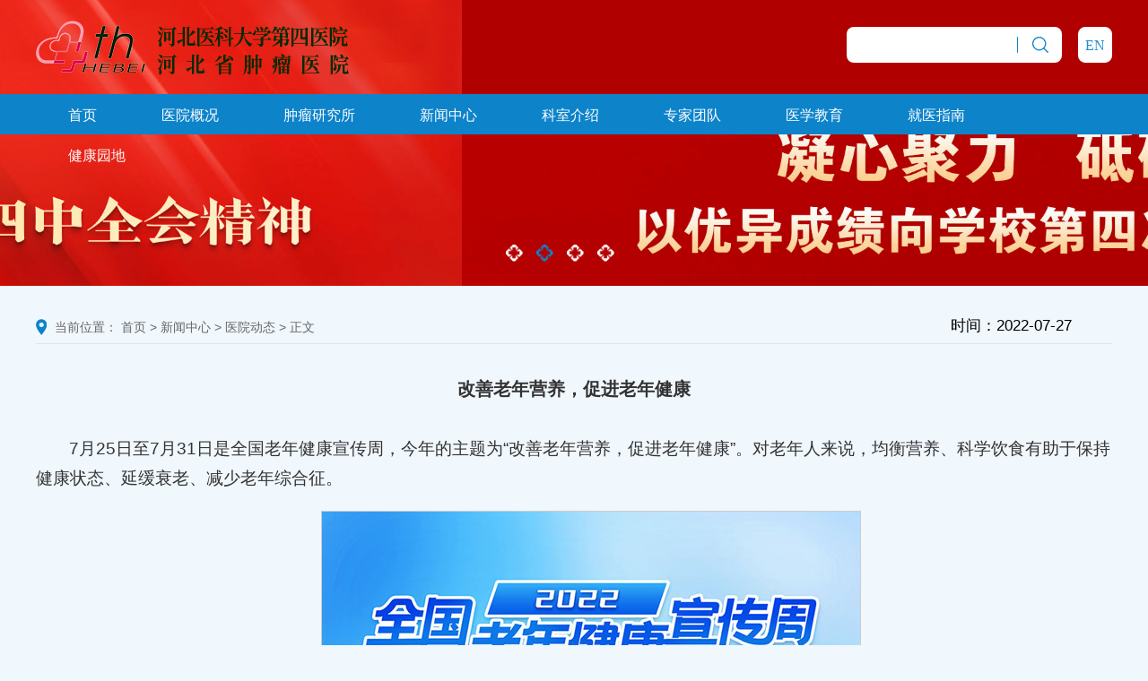

--- FILE ---
content_type: text/html
request_url: http://wek.hbydsy.com/info/1012/4945.htm
body_size: 4168
content:
<!DOCTYPE html>
<html>
    <head>
        <meta charset="UTF-8">
        <title>改善老年营养，促进老年健康-河北医科大学第四医院</title><META Name="keywords" Content="河北医科大学第四医院,医院动态,改善,老年,营养,促进,健康" />
<META Name="description" Content="7月25日至7月31日是全国老年健康宣传周，今年的主题为“改善老年营养，促进老年健康”。对老年人来说，均衡营养、科学饮食有助于保持健康状态、延缓衰老、减少老年综合征。" />

        <link rel="stylesheet" href="../../css/base.css" />
        <link rel="stylesheet" href="../../css/lunbo.css" />
        <link rel="stylesheet" href="../../css/common.css" />
        <link rel="stylesheet" href="../../css/content.css" />
        <script src="../../js/jquery.min.js"></script>
      <script src="../../js/index1.js"></script>
        
        
    <!--Announced by Visual SiteBuilder 9-->
<link rel="stylesheet" type="text/css" href="../../_sitegray/_sitegray_d.css" />
<script language="javascript" src="../../_sitegray/_sitegray.js"></script>
<!-- CustomerNO:77656262657232307e7f47545352574603090201 -->
<link rel="stylesheet" type="text/css" href="../../xwzx_nry.vsb.css" />
<script type="text/javascript" src="/system/resource/js/vsbscreen.min.js" id="_vsbscreen" devices="pc|pad"></script>
<script type="text/javascript" src="/system/resource/js/counter.js"></script>
<script type="text/javascript">_jsq_(1012,'/xwzx_nry.jsp',4945,1576669181)</script>
</head>
    <body>
        
        <!--头部logo和检索部分-->
        <div class="header">
            <div class="container clearfix">
                 <div class="logo fl">
<!-- 网站logo图片地址请在本组件"内容配置-网站logo"处填写 -->
<a href="../../index.htm" title="河北医科大学第四医院"><img src="../../img/logo.png" width="349" height="64" border="0" alt="河北医科大学第四医院" title="河北医科大学第四医院"></a></div>
                <div class="search fr">
                     <div class="ipt clearfix fl"><script type="text/javascript">
    function _nl_ys_check(){
        
        var keyword = document.getElementById('showkeycode1012').value;
        if(keyword==null||keyword==""){
            alert("请输入你要检索的内容！");
            return false;
        }
        if(window.toFF==1)
        {
            document.getElementById("lucenenewssearchkey1012").value = Simplized(keyword );
        }else
        {
            document.getElementById("lucenenewssearchkey1012").value = keyword;            
        }
        var  base64 = new Base64();
        document.getElementById("lucenenewssearchkey1012").value = base64.encode(document.getElementById("lucenenewssearchkey1012").value);
        new VsbFormFunc().disableAutoEnable(document.getElementById("showkeycode1012"));
        return true;
    } 
</script>
<form action="../../ssjg.jsp?wbtreeid=1012" method="post" id="au1a" name="au1a" onsubmit="return _nl_ys_check()" style="display: inline">
 <input type="hidden" id="lucenenewssearchkey1012" name="lucenenewssearchkey" value=""><input type="hidden" id="_lucenesearchtype1012" name="_lucenesearchtype" value="1"><input type="hidden" id="searchScope1012" name="searchScope" value="0">
 
 <input name="showkeycode" id="showkeycode1012" class="txt fl">
 <img src="../../img/ssk.png" alt="" class="fl" style="padding-top: 10.6px;" />
 <input type="image" src="../../img/ss.png" align="absmiddle" class="sub fr" style="cursor: hand">

</form><script language="javascript" src="/system/resource/js/base64.js"></script><script language="javascript" src="/system/resource/js/formfunc.js"></script>
</div>
                    <div class="english fr">
                        <input type="button" value="EN" />
                    </div>
                </div>
            </div>
        </div>
        
        
          <!--导航栏部分-->
        <div class="nav">
            <div class="container rm-nav rm-nojs rm-lighten">  <ul id="jsddm">

   <li>
        <a href="../../sy.htm">首页</a>
  </li>
                  
              
            


   <li>
        <a href="../../yygk1/yyjs.htm">医院概况</a>
        <ul>

               <li><a href="../../yygk1/yyjs.htm">医院介绍</a></li>

               <li><a href="../../yygk1/lsyg.htm">历史沿革</a></li>

               <li><a href="../../yygk1/ldtd.htm">领导团队</a></li>

               <li><a href="../../yygk1/yywh.htm">医院文化</a></li>

               <li><a href="../../yygk1/yyfc.htm">医院风采</a></li>

               <li><a href="../../yygk1/hbsazzx.htm">河北省癌症中心</a></li>
        </ul>
  </li>
                  
              
            


   <li>
        <a href="../../zlyjs1/zysjj.htm">肿瘤研究所</a>
        <ul>

               <li><a href="../../zlyjs1/zysjj.htm">肿研所简介</a></li>

               <li><a href="../../zlyjs1/gsjs.htm">各室介绍</a></li>

               <li><a href="../../zlyjs1/dsfc.htm">导师风采</a></li>

               <li><a href="../../zlyjs1/ktcg.htm">课题成果</a></li>

               <li><a href="../../zlyjs1/xslw1.htm">学术论文</a></li>

               <li><a href="../../zlyjs1/xhrz.htm">学会任职</a></li>

               <li><a href="../../zlyjs1/zyry.htm">主要荣誉</a></li>
        </ul>
  </li>
                  
              
            


   <li>
        <a href="../../xwzx1/yydt1.htm">新闻中心</a>
        <ul>

               <li><a href="../../xwzx1/yydt1.htm">医院动态</a></li>

               <li><a href="../../xwzx1/tzgg1.htm">通知公告</a></li>

               <li><a href="../../xwzx1/hdzl.htm">活动专栏</a></li>
        </ul>
  </li>
                  
              
            


   <li>
        <a href="../../ksjs.htm">科室介绍</a>
        <ul>

               <li><a href="../../ksjs/xkjs.htm">学科建设</a></li>

               <li><a href="../../ksjs/ksdh.htm">科室导航</a></li>
        </ul>
  </li>
                  
              
            


   <li>
        <a href="../../zjtd.htm">专家团队</a>
  </li>
                  
              
            


   <li>
        <a href="../../jxpx/jxdt.htm">医学教育</a>
        <ul>

               <li><a href="../../jxpx/jxdt.htm">教学动态</a></li>

               <li><a href="../../jxpx/zpzc.htm">住培政策</a></li>

               <li><a href="../../jxpx/hlzl.htm">护理专栏</a></li>
        </ul>
  </li>
                  
              
            


   <li>
        <a href="../../jyzn1/lyjt1.htm">就医指南</a>
        <ul>

               <li><a href="../../jyzn1/lyjt1.htm">来院交通</a></li>

               <li><a href="../../jyzn1/yndh.htm">院内导航</a></li>

               <li><a href="../../jyzn1/yygh.htm">预约挂号</a></li>

               <li><a href="../../jyzn1/lcfb.htm">楼层分布</a></li>

               <li><a href="../../jyzn1/ybzc.htm">医保政策</a></li>
        </ul>
  </li>
                  
              
            


   <li>
        <a href="../../jkyd.htm">健康园地</a>
  </li>
                  
              
            

  </ul></div>
        </div>
        
        
        <!--banner轮播图部分-->
  <div id="slideBox" class="slideBox">
          <script language="javascript" src="/system/resource/js/dynclicks.js"></script>    <div class="hd clearfix">
                <ul>
                                    <li></li>
                    <li></li>
                    <li></li>
                    <li></li>
                 
                </ul>
            </div>
            <div class="bd">
            <ul>
                    
<li><a href="" target="_blank" onclick="_addDynClicks(&#34;wbimage&#34;, 1576669181, 54233)"><img src="../../images/20251027162634377o2g.jpg" alt=""></a></li>
                    
<li><a href="" target="_blank" onclick="_addDynClicks(&#34;wbimage&#34;, 1576669181, 54235)"><img src="../../images/202412121754396170a4.jpg" alt=""></a></li>
                    
<li><a href="" target="_blank" onclick="_addDynClicks(&#34;wbimage&#34;, 1576669181, 1026)"><img src="../../img/banner.png" alt=""></a></li>
                    
<li><a href="" target="_blank" onclick="_addDynClicks(&#34;wbimage&#34;, 1576669181, 54250)"><img src="../../images/20250717094302103l3D.png" alt=""></a></li>
                    
</ul>  </div>
        </div>
    
    
        <!--页面内容部分-->
        <div class="section">
            <div class="container">
               <div class="position"> <img src="../../img/posi.png" alt="" />
                        <span style="padding-left: 5px;">当前位置：</span> <a href="../../sy.htm">首页</a>
               >
                <a href="../../xwzx1/yydt1.htm">新闻中心</a>

                
               >
                <a href="../../xwzx1/yydt1.htm">医院动态</a>

                
               >
               正文
                
</div>
                <div class="content">
<script language="javascript" src="../../_dwr/interface/NewsvoteDWR.js"></script><script language="javascript" src="../../_dwr/engine.js"></script><script language="javascript" src="/system/resource/js/news/newscontent.js"></script><LINK href="/system/resource/js/photoswipe/3.0.5.1/photoswipe.css" type="text/css" rel="stylesheet"><script language="javascript" src="/system/resource/js/photoswipe/3.0.5.1/klass.min.js"></script><LINK href="/system/resource/style/component/news/content/format4.css" type="text/css" rel="stylesheet"><script language="javascript" src="/system/resource/js/ajax.js"></script><form name="_newscontent_fromname"><script language="javascript" src="/system/resource/js/jquery/jquery-latest.min.js"></script>


                    <div class="artic" style="position: relative;">
                        <h1>改善老年营养，促进老年健康</h1>
 
<h2 style="left: 1020px; top: -29px; font-size: 17px; position: absolute;">时间：2022-07-27</h2>
                       <div id="vsb_content_4"><div class="v_news_content">
<p class="vsbcontent_start">7月25日至7月31日是全国老年健康宣传周，今年的主题为“改善老年营养，促进老年健康”。对老年人来说，均衡营养、科学饮食有助于保持健康状态、延缓衰老、减少老年综合征。</p>
<p style="text-align: center"><img src="/__local/1/42/62/A7CBF8826AF00A257216B09B578_DF515C01_2C5C4.jpg" width="600" vsbhref="vurl" vurl="/_vsl/14262A7CBF8826AF00A257216B09B578/DF515C01/2C5C4" vheight="" vwidth="600" orisrc="/__local/1/42/62/A7CBF8826AF00A257216B09B578_DF515C01_2C5C4.jpg" class="img_vsb_content"></p>
<p style="text-align: center"><img src="/__local/4/DE/81/9651F929B2990EE371AE5B2FDDE_36DA97D1_2AABD.jpg" width="600" vsbhref="vurl" vurl="/_vsl/4DE819651F929B2990EE371AE5B2FDDE/36DA97D1/2AABD" vheight="" vwidth="600" orisrc="/__local/4/DE/81/9651F929B2990EE371AE5B2FDDE_36DA97D1_2AABD.jpg" class="img_vsb_content"></p>
<p style="text-align: center"><img src="/__local/C/E1/95/633E0415D19705875DFC6AE8F54_A4FFA398_28F25.jpg" width="600" vsbhref="vurl" vurl="/_vsl/CE195633E0415D19705875DFC6AE8F54/A4FFA398/28F25" vheight="" vwidth="600" orisrc="/__local/C/E1/95/633E0415D19705875DFC6AE8F54_A4FFA398_28F25.jpg" class="img_vsb_content"></p>
<p class="vsbcontent_start"><br></p>
</div></div>
                    </div>
                    
                    
                    
                    
                    


                    <div class="page clearfix">
                        <div class="prev fl">
                            <span>上一篇：</span>
                            <a href="4946.htm">护理部组织2022年外周静脉输液治疗护理演讲比赛暨护理人员演讲技能提升讲座</a>
                        </div>
                        <div class="next fl">
                            <span>下一篇：</span>
                            <a href="4934.htm">一等奖！我院安亚会、宋聪在2022年度药学服务技能大赛河北省晋级赛夺魁</a>    
                        </div>
                    </div>
                
<!--
-->



</form></div>
            </div>
        </div>
        
        
        <!--底部版权和二维码-->
         <div class="footer">
            <div class="container  clearfix" style="position: relative;">
                <div class="left fl  clearfix"><!-- 版权内容请在本组件"内容配置-版权"处填写 -->
<ul class="fl add add1"><li>本部地址：河北省石家庄市健康路12号</li><li>电&nbsp;&nbsp;&nbsp;&nbsp;&nbsp;&nbsp; 话：0311 - 86095588 &nbsp;投诉受理电话：0311-86095270</li></ul><ul class="fl add add2"><li>东院地址：石家庄市东开发区天山大街169号</li><li>版权所有：河北医科大学第四医院（河北省肿瘤医院）</li></ul><ul class="fl add add2" style="width: 573.79px; white-space: normal;"><li style="margin-right: 107px; float: left;"><a href="https://beian.miit.gov.cn" style="color: white;">冀ICP备11022416号-1</a>&nbsp;&nbsp;</li><li><a href="http://www.beian.gov.cn/portal/registerSystemInfo?recordcode=13010202001402" target="_self"><img width="20" src="/__local/D/02/89/DC0A46FC5B15B3363FFA78CF6C7_C267B386_4B38.png?e=.png" /></a>冀公网安备13010202001402号&nbsp;&nbsp; <a href="https://www.chinawebber.com/" style="color: white;">技术支持:博达软件</a></li></ul></div>
                <div class="right">    <div class="wxffh fl  ">
    <img src="../../img/wxfwh.png" alt="" style="width:72px;height:72px">
     <br>
     <span>微信服务号</span>
</div>
                    
<div class="wxffh fl sjapp  ">
    <img src="../../img/wxdyh.png" alt="" style="width:72px;height:72px">
     <br>
     <span>微信订阅号</span>
</div>
                    
</div>
            </div>
        </div>
    </body>
    
    <script src="../../js/SuperSlide.source.js"></script>
    <script type="text/javascript">
        jQuery(".slideBox").slide({mainCell:".bd ul",autoPlay:true});
    </script>
</html>


--- FILE ---
content_type: text/css
request_url: http://wek.hbydsy.com/css/lunbo.css
body_size: 697
content:
/*banner轮播图*/
.slideBox {
	width: 100%;
	height: auto;
	overflow: hidden;
	position: relative;
}
.slideBox1 {
	width: 48.3%;
	height: auto;
	overflow: hidden;
	position: relative;
}
.slideBox .hd { 
	height:30px; 
	z-index:50; 
	right: 50%;
	bottom: 4.8%;
	overflow:hidden; 
	position:absolute; 
	margin-right: -60px;
}
.slideBox1 .hd { 
	left: 0;
	bottom: 0;
	z-index:50; 
	width: 100%;
	height:32px; 
	overflow:hidden; 
	position:absolute; 
}
.slideBox1 .hd h2 {
	color: #fff;
	font-size: 16px;
	text-indent: 1em;
}
.slideBox .hd ul { 
	zoom:1; 
	float:left;  
	overflow:hidden; 
}
.slideBox .hd ul li { 
	float:left; 
	width: 24px;
	height: 24px; 
	cursor:pointer;
	margin-right:10px;   
	background-size: 80%;
	background-repeat: no-repeat;
	background-image: url(../img/qiyu.png);
}
.slideBox .hd ul li.on { 
	background-image: url(../img/dangqian.png);
}
.slideBox .bd,
.slideBox1 .bd{ 
	z-index:0;   
	height:100%; 
	position:relative; 
}
.slideBox .bd li,
.slideBox1 .bd li { 
	zoom:1; 
	vertical-align:middle; 
}
.slideBox .bd img { 
	width:100%; 
	display:block;  
	min-width:1200px; 
}
.slideBox1 .bd img {
	width: 100%;
	display: block;
}
.slideBox1 .prev,
.slideBox1 .next { 
	position:absolute; 
	left:0; 
	top:50%; 
	margin-top:-25px; 
	display:block; 
	width:27px; 
	height:48px;
	text-align: center;
	line-height: 47px;
	background-color: rgba(13,131,202,0.2);
	filter:progid:DXImageTransform.Microsoft.gradient(startColorstr=#330D83CA,endColorstr=#330D83CA);
}
.slideBox1 .next { 
	left:auto; 
	right:0; 
	background-position:8px 5px; 
}

.slideBox1 .prev:hover,
.slideBox1 .next:hover { 
	background-color: rgba(13,131,202,0.2);
	filter:progid:DXImageTransform.Microsoft.gradient(startColorstr=#330D83CA,endColorstr=#330D83CA);
}

.slideBox1 .prevStop { 
	display:none;  
}
.slideBox1 .nextStop { 
	display:none;  
}

--- FILE ---
content_type: text/css
request_url: http://wek.hbydsy.com/css/content.css
body_size: 562
content:
.section {
	margin-top: -4px;
	background-color: #F0F7FD;
}
.section .position {
	width: 100%;
	height: 68px;
	color: #666666;
	font-size: 14px;
	line-height: 100px;
	border-bottom: 1px solid #E5E5E5;
}
.section .position img {
	margin-bottom: 2px;
}


.section .content {
	width: 100%;
	height: auto;
	text-align: center;
	padding-bottom: 60px;
}
.section .content .artic {
	width: 100%;
	height: auto;
}
.section .content .artic h1 {
	color: #333;
	font-size: 20px;
	font-weight: bold;
	text-align: center;
	line-height: 100px;
}
.section .content .artic p {
	color: #333;
	font-size: 16px;
	text-align: left;
	text-indent: 2em;
	line-height: 34px;
	padding-bottom: 10px;
}
.section .content .artic img {
	margin-top: 10px;
	margin-bottom: 30px;
}
.section .content .page {
	width: 100%;
	height: 60px;
	font-size: 15px;
	margin-top: 20px;
	line-height: 60px;
	background-color: #DDEAF6;
}
.section .content .page .prev {
	width: 50%;
	height: 100%;
}
.section .content .page .next {
	width: 50%;
	height: 100%;
}

.section .content .page a:hover {
color:#0D83CA;
}


/*专家页个人简介部分*/
.section .introduce {
	width: 100%;
	height: auto;
}
.section .introduce .information {
	width: 100%;
	height: auto;
	padding: 38px 0;
	border-bottom: 1px dashed #CCCCCC;
}
.section .introduce .information img {
	margin-right: 44px;
}
.section .introduce .information .words h1 {
	color: #000;
	font-size: 20px;
	font-weight:bold;
	line-height: 50px;
}
.section .introduce .information .words p {
	font-size: 16px;
	line-height: 45px;
}
.section .introduce .information .words a {
	font-size: 16px;
	line-height: 45px;
}
.section .introduce .information .words a img {
	width: 2%;
}
.section .introduce .artic {
	width: 100%;
	height: auto;
	padding-bottom: 30px;
}
.section .introduce .artic h1 {
	color: #000;
	font-size: 20px;
	line-height: 80px;
}
.section .introduce .artic p {
	color: #000;
	font-size: 16px;
	text-indent: 2em;
	line-height: 35px;
	
}

--- FILE ---
content_type: text/css
request_url: http://wek.hbydsy.com/xwzx_nry.vsb.css
body_size: 108
content:
#vsb_content_4 TABLE{
    margin:0 auto;}

#vsb_content_4 TABLE TD{
    text-indent:0!important;}
#vsb_content_4 DIV{
    text-indent: 0 !important;}


--- FILE ---
content_type: application/javascript
request_url: http://wek.hbydsy.com/js/index1.js
body_size: 352
content:
$(function(){
	//导航栏部分
	var timeout = 500;
	var closetimer = 0;
	var ddmenuitem = 0;
	
	function jsddm_open() {
		jsddm_canceltimer();
		jsddm_close();
		ddmenuitem = $(this).find('ul').eq(0).css('visibility', 'visible');
	}
				
	function jsddm_close() {
		if(ddmenuitem) ddmenuitem.css('visibility', 'hidden');
	}
				
	function jsddm_timer() {	
		closetimer = window.setTimeout(jsddm_close, timeout);
	}
				
	function jsddm_canceltimer() {	
		if(closetimer) {	
			window.clearTimeout(closetimer);
			closetimer = null;
		}
	}
				
	$(document).ready(function() {	
		$('#jsddm > li').bind('mouseover', jsddm_open);
		$('#jsddm > li').bind('mouseout',  jsddm_timer);
	});
				
	document.onclick = jsddm_close;

})